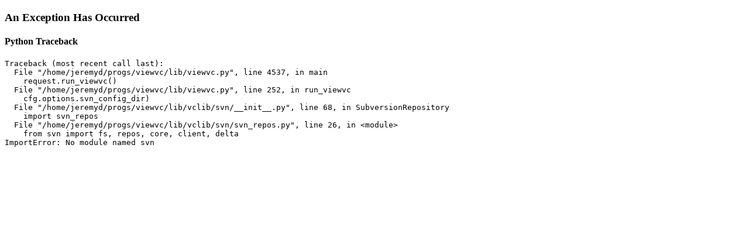

--- FILE ---
content_type: text/html; charset=UTF-8
request_url: https://jdrake.com/cgi-bin/viewvc.cgi/tivodecode?view=revision&revision=72
body_size: 507
content:
<!DOCTYPE html PUBLIC "-//W3C//DTD XHTML 1.0 Strict//EN"
"http://www.w3.org/TR/xhtml1/DTD/xhtml1-strict.dtd">
<html xmlns="http://www.w3.org/1999/xhtml" xml:lang="en" lang="en">
<!-- ViewVC :: http://www.viewvc.org/ -->
<head>
<title>ViewVC Exception</title>
</head>
<body>
<h3>An Exception Has Occurred</h3>



<h4>Python Traceback</h4>
<p><pre>
Traceback (most recent call last):
  File &quot;/home/jeremyd/progs/viewvc/lib/viewvc.py&quot;, line 4537, in main
    request.run_viewvc()
  File &quot;/home/jeremyd/progs/viewvc/lib/viewvc.py&quot;, line 252, in run_viewvc
    cfg.options.svn_config_dir)
  File &quot;/home/jeremyd/progs/viewvc/lib/vclib/svn/__init__.py&quot;, line 68, in SubversionRepository
    import svn_repos
  File &quot;/home/jeremyd/progs/viewvc/lib/vclib/svn/svn_repos.py&quot;, line 26, in &lt;module&gt;
    from svn import fs, repos, core, client, delta
ImportError: No module named svn

</pre></p>


</body>
</html>
